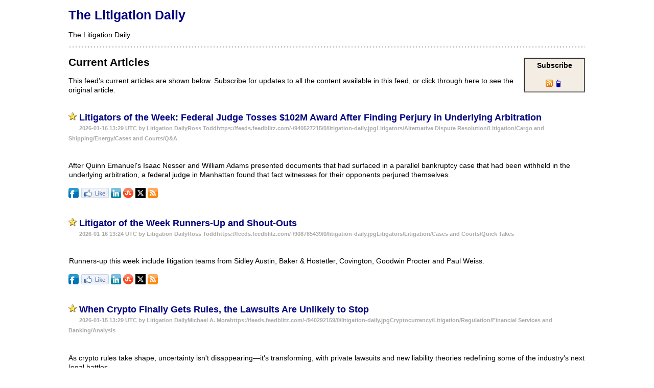

--- FILE ---
content_type: text/html; charset=UTF-8
request_url: https://feeds.feedblitz.com/litigation-daily
body_size: 6108
content:
<!DOCTYPE html PUBLIC "-//W3C//DTD XHTML 1.0 Strict//EN" "http://www.w3.org/TR/xhtml1/DTD/xhtml1-strict.dtd">
<html><head>
<meta http-equiv="content-type" content="text/html; charset=utf-8">
<meta property="fb:admins" content="627177288" />
<meta property="fb:app_id" content="111699532182345" />

<link href="https://assets.feedblitz.com/fb4ssl.css" rel="stylesheet" type="text/css">
<style type="text/css">
body,p {margin:0 0 1em 0;line-height:1.3em;}
ul,ol,li {line-height:1.3em;}
@media screen {img { max-width:100% !important;height:auto !important;} } 
</style>
<meta name="robots" content="noindex,nofollow"><META NAME="description" CONTENT="The Litigation Daily">
<link rel="alternate" type="application/atom+xml" href="https://feeds.feedblitz.com/litigation-daily&amp;x=1" title="The Litigation Daily">
<title>The Litigation Daily</title><script src="https://app.feedblitz.com/f/?jsp5y"></script>
</head>

<body >
<link href="https://assets.feedblitz.com/fb4ssl.css" rel="stylesheet" type="text/css">
<style type="text/css">
body,p {margin:0 0 1em 0;line-height:1.3em;}
ul,ol,li {line-height:1.3em;}
</style>
<script src="https://ssl.google-analytics.com/urchin.js" type="text/javascript">
</script>
<script type="text/javascript">
_uacct = "UA-130946-8";
urchinTracker();
</script>

	<table width="100%" border="0" cellpadding="0" cellspacing="0">
        <tr>
          <td align="left" valign="top" class="bodycopy">
<!-- fbz_main_content_start --><div align="center" width=100% ><table width=80% border=0 cellpadding=0 cellspacing=0 align=top style="display:block;max-width:100% !important;table-layout:fixed" ><tr><td><div style="max-width:600px;float:right;"><a rel="NOFOLLOW" title="Visit the main site" href="http://www.law.com/litigationdaily/"><img border="0" align="right" src="https://assets.feedblitz.com/images/blank.gif"></a></div><h1><a rel="NOFOLLOW" title="Visit the main site" href="http://www.law.com/litigationdaily/">The Litigation Daily</a></h1><p>The Litigation Daily</p><div style="clear:both;" class="dottedline">&nbsp;</div><h2><table align="right" width=120 border=1 cellpadding=8 cellspacing=0><tr><td height=48 align="center" valign="middle" class="odd"><b>Subscribe</b><br><br><a rel="nofollow" href="https://feeds.feedblitz.com/litigation-daily&x=1"><img title="Subscribe using RSS" src="https://assets.feedblitz.com/images/rss.gif"></a>&nbsp;<a rel="nofollow" href="https://feeds.feedblitz.com/litigation-daily&m=1"><img title="Mobile version" src="https://assets.feedblitz.com/images/mobile.png"></a>&nbsp;</td></tr></table>Current Articles</h2><p>This feed's current articles are shown below.  Subscribe for updates to all the content available in this feed, or click through here to see the original article.</p><h3 style="clear:both;padding-top:1em;"><img src="https://assets.feedblitz.com/images/star.png" width=16 height=16> <a rel="NOFOLLOW" href="https://feeds.feedblitz.com/~/940527323/0/litigation-daily~Litigators-of-the-Week-Federal-Judge-Tosses-M-Award-After-Finding-Perjury-in-Underlying-Arbitration/">Litigators of the Week: Federal Judge Tosses $102M Award After Finding Perjury in Underlying Arbitration</a><br><img width=16 height=16 src="https://assets.feedblitz.com/images/blank.gif"> <span style="font-size: 11px;color:#AAA">2026-01-16 13:29 UTC by <thesource>Litigation Daily</thesource><thename>Ross Todd</thename><imageURL>https://feeds.feedblitz.com/-/940527215/0/litigation-daily.jpg</imageURL><thepracticearea>Litigators/Alternative Dispute Resolution/Litigation/Cargo and Shipping/Energy/Cases and Courts/Q&A</thepracticearea></span></h3><br ><p>After Quinn Emanuel's Isaac Nesser and William Adams presented documents that had surfaced in a parallel bankruptcy case that had been withheld in the underlying arbitration, a federal judge in Manhattan found that fact witnesses for their opponents perjured themselves.<Img align="left" border="0" height="1" width="1" alt="" style="border:0;float:left;margin:0;padding:0;width:1px!important;height:1px!important;" hspace="0" src="https://feeds.feedblitz.com/~/i/940527323/0/litigation-daily"> </p> <div style="clear:both;padding-top:0.2em;"><a title="Add to FaceBook" href="https://feeds.feedblitz.com/_/2/940527323/Litigation-Daily"><img height="20" src="https://assets.feedblitz.com/i/fbshare20.png" style="border:0;margin:0;padding:0;"></a>&#160;<a title="Like on Facebook" href="https://feeds.feedblitz.com/_/28/940527323/Litigation-Daily"><img height="20" src="https://assets.feedblitz.com/i/fblike20.png" style="border:0;margin:0;padding:0;"></a>&#160;<a title="Add to LinkedIn" href="https://feeds.feedblitz.com/_/16/940527323/Litigation-Daily"><img height="20" src="https://assets.feedblitz.com/i/linkedin20.png" style="border:0;margin:0;padding:0;"></a>&#160;<a title="Stumble This" href="https://feeds.feedblitz.com/_/12/940527323/Litigation-Daily"><img height="20" src="https://assets.feedblitz.com/i/stumble20.png" style="border:0;margin:0;padding:0;"></a>&#160;<a title="Post to X.com" href="https://feeds.feedblitz.com/_/24/940527323/Litigation-Daily"><img height="20" src="https://assets.feedblitz.com/i/x.png" style="border:0;margin:0;padding:0;"></a>&#160;<a title="Subscribe by RSS" href="https://feeds.feedblitz.com/_/20/940527323/Litigation-Daily"><img height="20" src="https://assets.feedblitz.com/i/rss20.png" style="border:0;margin:0;padding:0;"></a>&nbsp;&#160;</div> </p><h3 style="clear:both;padding-top:1em;"><img src="https://assets.feedblitz.com/images/star.png" width=16 height=16> <a rel="NOFOLLOW" href="https://feeds.feedblitz.com/~/940527140/0/litigation-daily~Litigator-of-the-Week-RunnersUp-and-ShoutOuts/">Litigator of the Week Runners-Up and Shout-Outs</a><br><img width=16 height=16 src="https://assets.feedblitz.com/images/blank.gif"> <span style="font-size: 11px;color:#AAA">2026-01-16 13:24 UTC by <thesource>Litigation Daily</thesource><thename>Ross Todd</thename><imageURL>https://feeds.feedblitz.com/-/908785439/0/litigation-daily.jpg</imageURL><thepracticearea>Litigators/Litigation/Cases and Courts/Quick Takes</thepracticearea></span></h3><br ><p>Runners-up this week include litigation teams from Sidley Austin, Baker &amp; Hostetler, Covington, Goodwin Procter and Paul Weiss.<Img align="left" border="0" height="1" width="1" alt="" style="border:0;float:left;margin:0;padding:0;width:1px!important;height:1px!important;" hspace="0" src="https://feeds.feedblitz.com/~/i/940527140/0/litigation-daily"> </p> <div style="clear:both;padding-top:0.2em;"><a title="Add to FaceBook" href="https://feeds.feedblitz.com/_/2/940527140/Litigation-Daily"><img height="20" src="https://assets.feedblitz.com/i/fbshare20.png" style="border:0;margin:0;padding:0;"></a>&#160;<a title="Like on Facebook" href="https://feeds.feedblitz.com/_/28/940527140/Litigation-Daily"><img height="20" src="https://assets.feedblitz.com/i/fblike20.png" style="border:0;margin:0;padding:0;"></a>&#160;<a title="Add to LinkedIn" href="https://feeds.feedblitz.com/_/16/940527140/Litigation-Daily"><img height="20" src="https://assets.feedblitz.com/i/linkedin20.png" style="border:0;margin:0;padding:0;"></a>&#160;<a title="Stumble This" href="https://feeds.feedblitz.com/_/12/940527140/Litigation-Daily"><img height="20" src="https://assets.feedblitz.com/i/stumble20.png" style="border:0;margin:0;padding:0;"></a>&#160;<a title="Post to X.com" href="https://feeds.feedblitz.com/_/24/940527140/Litigation-Daily"><img height="20" src="https://assets.feedblitz.com/i/x.png" style="border:0;margin:0;padding:0;"></a>&#160;<a title="Subscribe by RSS" href="https://feeds.feedblitz.com/_/20/940527140/Litigation-Daily"><img height="20" src="https://assets.feedblitz.com/i/rss20.png" style="border:0;margin:0;padding:0;"></a>&nbsp;&#160;</div> </p><h3 style="clear:both;padding-top:1em;"><img src="https://assets.feedblitz.com/images/star.png" width=16 height=16> <a rel="NOFOLLOW" href="https://feeds.feedblitz.com/~/940292162/0/litigation-daily~When-Crypto-Finally-Gets-Rules-the-Lawsuits-Are-Unlikely-to-Stop/">When Crypto Finally Gets Rules, the Lawsuits Are Unlikely to Stop</a><br><img width=16 height=16 src="https://assets.feedblitz.com/images/blank.gif"> <span style="font-size: 11px;color:#AAA">2026-01-15 13:29 UTC by <thesource>Litigation Daily</thesource><thename>Michael A. Mora</thename><imageURL>https://feeds.feedblitz.com/-/940292159/0/litigation-daily.jpg</imageURL><thepracticearea>Cryptocurrency/Litigation/Regulation/Financial Services and Banking/Analysis</thepracticearea></span></h3><br ><p>As crypto rules take shape, uncertainty isn't disappearing&mdash;it's transforming, with private lawsuits and new liability theories redefining some of the industry's next legal battles.<Img align="left" border="0" height="1" width="1" alt="" style="border:0;float:left;margin:0;padding:0;width:1px!important;height:1px!important;" hspace="0" src="https://feeds.feedblitz.com/~/i/940292162/0/litigation-daily"> </p> <div style="clear:both;padding-top:0.2em;"><a title="Add to FaceBook" href="https://feeds.feedblitz.com/_/2/940292162/Litigation-Daily"><img height="20" src="https://assets.feedblitz.com/i/fbshare20.png" style="border:0;margin:0;padding:0;"></a>&#160;<a title="Like on Facebook" href="https://feeds.feedblitz.com/_/28/940292162/Litigation-Daily"><img height="20" src="https://assets.feedblitz.com/i/fblike20.png" style="border:0;margin:0;padding:0;"></a>&#160;<a title="Add to LinkedIn" href="https://feeds.feedblitz.com/_/16/940292162/Litigation-Daily"><img height="20" src="https://assets.feedblitz.com/i/linkedin20.png" style="border:0;margin:0;padding:0;"></a>&#160;<a title="Stumble This" href="https://feeds.feedblitz.com/_/12/940292162/Litigation-Daily"><img height="20" src="https://assets.feedblitz.com/i/stumble20.png" style="border:0;margin:0;padding:0;"></a>&#160;<a title="Post to X.com" href="https://feeds.feedblitz.com/_/24/940292162/Litigation-Daily"><img height="20" src="https://assets.feedblitz.com/i/x.png" style="border:0;margin:0;padding:0;"></a>&#160;<a title="Subscribe by RSS" href="https://feeds.feedblitz.com/_/20/940292162/Litigation-Daily"><img height="20" src="https://assets.feedblitz.com/i/rss20.png" style="border:0;margin:0;padding:0;"></a>&nbsp;&#160;</div> </p><h3 style="clear:both;padding-top:1em;"><img src="https://assets.feedblitz.com/images/star.png" width=16 height=16> <a rel="NOFOLLOW" href="https://feeds.feedblitz.com/~/940197380/0/litigation-daily~More-Revenue-More-Problems-InHouse-Lawyers-Report-Growing-Concerns-About-Large-Verdicts/">More Revenue, More Problems: In-House Lawyers Report Growing Concerns About Large Verdicts</a><br><img width=16 height=16 src="https://assets.feedblitz.com/images/blank.gif"> <span style="font-size: 11px;color:#AAA">2026-01-14 13:29 UTC by <thesource>Litigation Daily</thesource><thename>Ross Todd</thename><imageURL>https://feeds.feedblitz.com/-/940197377/0/litigation-daily.jpg</imageURL><thepracticearea>Litigation/General Counsel and In House Counsel/Cases and Courts/Analysis</thepracticearea></span></h3><br ><p>According to the latest annual survey by Norton Rose Fulbright about litigation trends, in-house lawyers are almost universally concerned about &ldquo;nuclear verdicts. That's especially the case at companies with more than $1 billion.<Img align="left" border="0" height="1" width="1" alt="" style="border:0;float:left;margin:0;padding:0;width:1px!important;height:1px!important;" hspace="0" src="https://feeds.feedblitz.com/~/i/940197380/0/litigation-daily"> </p> <div style="clear:both;padding-top:0.2em;"><a title="Add to FaceBook" href="https://feeds.feedblitz.com/_/2/940197380/Litigation-Daily"><img height="20" src="https://assets.feedblitz.com/i/fbshare20.png" style="border:0;margin:0;padding:0;"></a>&#160;<a title="Like on Facebook" href="https://feeds.feedblitz.com/_/28/940197380/Litigation-Daily"><img height="20" src="https://assets.feedblitz.com/i/fblike20.png" style="border:0;margin:0;padding:0;"></a>&#160;<a title="Add to LinkedIn" href="https://feeds.feedblitz.com/_/16/940197380/Litigation-Daily"><img height="20" src="https://assets.feedblitz.com/i/linkedin20.png" style="border:0;margin:0;padding:0;"></a>&#160;<a title="Stumble This" href="https://feeds.feedblitz.com/_/12/940197380/Litigation-Daily"><img height="20" src="https://assets.feedblitz.com/i/stumble20.png" style="border:0;margin:0;padding:0;"></a>&#160;<a title="Post to X.com" href="https://feeds.feedblitz.com/_/24/940197380/Litigation-Daily"><img height="20" src="https://assets.feedblitz.com/i/x.png" style="border:0;margin:0;padding:0;"></a>&#160;<a title="Subscribe by RSS" href="https://feeds.feedblitz.com/_/20/940197380/Litigation-Daily"><img height="20" src="https://assets.feedblitz.com/i/rss20.png" style="border:0;margin:0;padding:0;"></a>&nbsp;&#160;</div> </p><h3 style="clear:both;padding-top:1em;"><img src="https://assets.feedblitz.com/images/star.png" width=16 height=16> <a rel="NOFOLLOW" href="https://feeds.feedblitz.com/~/940096220/0/litigation-daily~Taking-Stock-of-a-Flurry-of-Litigator-Movement-Since-the-Turn-of-the-Year/">Taking Stock of a Flurry of Litigator Movement Since the Turn of the Year</a><br><img width=16 height=16 src="https://assets.feedblitz.com/images/blank.gif"> <span style="font-size: 11px;color:#AAA">2026-01-13 13:29 UTC by <thesource>Litigation Daily</thesource><thename>Ross Todd</thename><imageURL>https://feeds.feedblitz.com/-/940096211/0/litigation-daily.jpg</imageURL><thepracticearea>Litigators/Law Firm Hiring/Legal Services/Analysis</thepracticearea></span></h3><br ><p>Early January&mdash;traditionally a busy time for law firm hiring&mdash;has already yielded a number of notable litigation moves.<Img align="left" border="0" height="1" width="1" alt="" style="border:0;float:left;margin:0;padding:0;width:1px!important;height:1px!important;" hspace="0" src="https://feeds.feedblitz.com/~/i/940096220/0/litigation-daily"> </p> <div style="clear:both;padding-top:0.2em;"><a title="Add to FaceBook" href="https://feeds.feedblitz.com/_/2/940096220/Litigation-Daily"><img height="20" src="https://assets.feedblitz.com/i/fbshare20.png" style="border:0;margin:0;padding:0;"></a>&#160;<a title="Like on Facebook" href="https://feeds.feedblitz.com/_/28/940096220/Litigation-Daily"><img height="20" src="https://assets.feedblitz.com/i/fblike20.png" style="border:0;margin:0;padding:0;"></a>&#160;<a title="Add to LinkedIn" href="https://feeds.feedblitz.com/_/16/940096220/Litigation-Daily"><img height="20" src="https://assets.feedblitz.com/i/linkedin20.png" style="border:0;margin:0;padding:0;"></a>&#160;<a title="Stumble This" href="https://feeds.feedblitz.com/_/12/940096220/Litigation-Daily"><img height="20" src="https://assets.feedblitz.com/i/stumble20.png" style="border:0;margin:0;padding:0;"></a>&#160;<a title="Post to X.com" href="https://feeds.feedblitz.com/_/24/940096220/Litigation-Daily"><img height="20" src="https://assets.feedblitz.com/i/x.png" style="border:0;margin:0;padding:0;"></a>&#160;<a title="Subscribe by RSS" href="https://feeds.feedblitz.com/_/20/940096220/Litigation-Daily"><img height="20" src="https://assets.feedblitz.com/i/rss20.png" style="border:0;margin:0;padding:0;"></a>&nbsp;&#160;</div> </p><h3 style="clear:both;padding-top:1em;"><img src="https://assets.feedblitz.com/images/star.png" width=16 height=16> <a rel="NOFOLLOW" href="https://feeds.feedblitz.com/~/940039832/0/litigation-daily~Always-on-Call-Troutman-Pepper-Partner-Moonlights-as-a-Volunteer-Firefighter/">Always on Call: Troutman Pepper Partner Moonlights as a Volunteer Firefighter</a><br><img width=16 height=16 src="https://assets.feedblitz.com/images/blank.gif"> <span style="font-size: 11px;color:#AAA">2026-01-12 13:29 UTC by <thesource>Litigation Daily</thesource><thename>Ross Todd</thename><imageURL>https://feeds.feedblitz.com/-/940039829/0/litigation-daily.jpg</imageURL><thepracticearea>Litigators/Environmental Law/State and Local Government/Profile</thepracticearea></span></h3><br ><p>&ldquo;The first time that I had my full equipment on&mdash;on air, carrying a 55-pound tool and going up a 44-foot ladder with no net underneath&mdash;I remember being asked, Are you afraid of heights?' I go: I [don't] think so, but we're about to find out,' said Andy Perel, who volunteers at the...</p><p style="clear:left"><span class="fbz_teasertext"><a rel="nofollow" href="https://feeds.feedblitz.com/~/940039832/0/litigation-daily"><b>Read the whole entry...</b></a>&nbsp;<!-- _!fbztxtlnk!_ https://feeds.feedblitz.com/~/940039832/0/litigation-daily --><b>&raquo;</b></span></p></span><Img align="left" border="0" height="1" width="1" alt="" style="border:0;float:left;margin:0;padding:0;width:1px!important;height:1px!important;" hspace="0" src="https://feeds.feedblitz.com/~/i/940039832/0/litigation-daily"> </p>
<div style="clear:both;padding-top:0.2em;"><a title="Add to FaceBook" href="https://feeds.feedblitz.com/_/2/940039832/Litigation-Daily"><img height="20" src="https://assets.feedblitz.com/i/fbshare20.png" style="border:0;margin:0;padding:0;"></a>&#160;<a title="Like on Facebook" href="https://feeds.feedblitz.com/_/28/940039832/Litigation-Daily"><img height="20" src="https://assets.feedblitz.com/i/fblike20.png" style="border:0;margin:0;padding:0;"></a>&#160;<a title="Add to LinkedIn" href="https://feeds.feedblitz.com/_/16/940039832/Litigation-Daily"><img height="20" src="https://assets.feedblitz.com/i/linkedin20.png" style="border:0;margin:0;padding:0;"></a>&#160;<a title="Stumble This" href="https://feeds.feedblitz.com/_/12/940039832/Litigation-Daily"><img height="20" src="https://assets.feedblitz.com/i/stumble20.png" style="border:0;margin:0;padding:0;"></a>&#160;<a title="Post to X.com" href="https://feeds.feedblitz.com/_/24/940039832/Litigation-Daily"><img height="20" src="https://assets.feedblitz.com/i/x.png" style="border:0;margin:0;padding:0;"></a>&#160;<a title="Subscribe by RSS" href="https://feeds.feedblitz.com/_/20/940039832/Litigation-Daily"><img height="20" src="https://assets.feedblitz.com/i/rss20.png" style="border:0;margin:0;padding:0;"></a>&nbsp;&#160;</div>
<h3 style="clear:both;padding-top:1em;"><img src="https://assets.feedblitz.com/images/star.png" width=16 height=16> <a rel="NOFOLLOW" href="https://feeds.feedblitz.com/~/939892073/0/litigation-daily~Litigators-of-the-Week-In-Test-Case-for-EtO-Medical-Monitoring-B-Braun-Fends-Off-Class-Certification/">Litigators of the Week: In Test Case for EtO Medical Monitoring, B. Braun Fends Off Class Certification</a><br><img width=16 height=16 src="https://assets.feedblitz.com/images/blank.gif"> <span style="font-size: 11px;color:#AAA">2026-01-09 13:29 UTC by <thesource>Litigation Daily</thesource><thename>Ross Todd</thename><imageURL>https://feeds.feedblitz.com/-/939892070/0/litigation-daily.jpg</imageURL><thepracticearea>Litigators/Class Actions/Litigation/Mass Torts/Manufacturing/Chemicals and Materials/Q&A</thepracticearea></span></h3><br ><p>After Jennifer Adams of Hogan Lovells, Sam Silver of Welsh &amp; Recker and Sam Cohen of Gross McGinley represented the company at a weeklong hearing this fall, a state court judge in Pennsylvania last week declined to certify a class of residents near the company's Allentown facility, which has...</p><p style="clear:left"><span class="fbz_teasertext"><a rel="nofollow" href="https://feeds.feedblitz.com/~/939892073/0/litigation-daily"><b>Read the whole entry...</b></a>&nbsp;<!-- _!fbztxtlnk!_ https://feeds.feedblitz.com/~/939892073/0/litigation-daily --><b>&raquo;</b></span></p></span><Img align="left" border="0" height="1" width="1" alt="" style="border:0;float:left;margin:0;padding:0;width:1px!important;height:1px!important;" hspace="0" src="https://feeds.feedblitz.com/~/i/939892073/0/litigation-daily"> </p>
<div style="clear:both;padding-top:0.2em;"><a title="Add to FaceBook" href="https://feeds.feedblitz.com/_/2/939892073/Litigation-Daily"><img height="20" src="https://assets.feedblitz.com/i/fbshare20.png" style="border:0;margin:0;padding:0;"></a>&#160;<a title="Like on Facebook" href="https://feeds.feedblitz.com/_/28/939892073/Litigation-Daily"><img height="20" src="https://assets.feedblitz.com/i/fblike20.png" style="border:0;margin:0;padding:0;"></a>&#160;<a title="Add to LinkedIn" href="https://feeds.feedblitz.com/_/16/939892073/Litigation-Daily"><img height="20" src="https://assets.feedblitz.com/i/linkedin20.png" style="border:0;margin:0;padding:0;"></a>&#160;<a title="Stumble This" href="https://feeds.feedblitz.com/_/12/939892073/Litigation-Daily"><img height="20" src="https://assets.feedblitz.com/i/stumble20.png" style="border:0;margin:0;padding:0;"></a>&#160;<a title="Post to X.com" href="https://feeds.feedblitz.com/_/24/939892073/Litigation-Daily"><img height="20" src="https://assets.feedblitz.com/i/x.png" style="border:0;margin:0;padding:0;"></a>&#160;<a title="Subscribe by RSS" href="https://feeds.feedblitz.com/_/20/939892073/Litigation-Daily"><img height="20" src="https://assets.feedblitz.com/i/rss20.png" style="border:0;margin:0;padding:0;"></a>&nbsp;&#160;</div>
<h3 style="clear:both;padding-top:1em;"><img src="https://assets.feedblitz.com/images/star.png" width=16 height=16> <a rel="NOFOLLOW" href="https://feeds.feedblitz.com/~/939891932/0/litigation-daily~Litigator-of-the-Week-RunnersUp-and-ShoutOuts/">Litigator of the Week Runners-Up and Shout-Outs</a><br><img width=16 height=16 src="https://assets.feedblitz.com/images/blank.gif"> <span style="font-size: 11px;color:#AAA">2026-01-09 13:24 UTC by <thesource>Litigation Daily</thesource><thename>Ross Todd</thename><imageURL>https://feeds.feedblitz.com/-/913482410/0/litigation-daily.jpg</imageURL><thepracticearea>Litigators/Litigation/Cases and Courts/Quick Takes</thepracticearea></span></h3><br ><p>Runners-up this week include litigation teams from Landman Corsi Ballaine &amp; Ford and Wheeler Trigg O'Donnell.<Img align="left" border="0" height="1" width="1" alt="" style="border:0;float:left;margin:0;padding:0;width:1px!important;height:1px!important;" hspace="0" src="https://feeds.feedblitz.com/~/i/939891932/0/litigation-daily"> </p> <div style="clear:both;padding-top:0.2em;"><a title="Add to FaceBook" href="https://feeds.feedblitz.com/_/2/939891932/Litigation-Daily"><img height="20" src="https://assets.feedblitz.com/i/fbshare20.png" style="border:0;margin:0;padding:0;"></a>&#160;<a title="Like on Facebook" href="https://feeds.feedblitz.com/_/28/939891932/Litigation-Daily"><img height="20" src="https://assets.feedblitz.com/i/fblike20.png" style="border:0;margin:0;padding:0;"></a>&#160;<a title="Add to LinkedIn" href="https://feeds.feedblitz.com/_/16/939891932/Litigation-Daily"><img height="20" src="https://assets.feedblitz.com/i/linkedin20.png" style="border:0;margin:0;padding:0;"></a>&#160;<a title="Stumble This" href="https://feeds.feedblitz.com/_/12/939891932/Litigation-Daily"><img height="20" src="https://assets.feedblitz.com/i/stumble20.png" style="border:0;margin:0;padding:0;"></a>&#160;<a title="Post to X.com" href="https://feeds.feedblitz.com/_/24/939891932/Litigation-Daily"><img height="20" src="https://assets.feedblitz.com/i/x.png" style="border:0;margin:0;padding:0;"></a>&#160;<a title="Subscribe by RSS" href="https://feeds.feedblitz.com/_/20/939891932/Litigation-Daily"><img height="20" src="https://assets.feedblitz.com/i/rss20.png" style="border:0;margin:0;padding:0;"></a>&nbsp;&#160;</div> </p><h3 style="clear:both;padding-top:1em;"><img src="https://assets.feedblitz.com/images/star.png" width=16 height=16> <a rel="NOFOLLOW" href="https://feeds.feedblitz.com/~/939848114/0/litigation-daily~Meet-the-Lands-Judges-By-Day-Brothers-For-Life/">Meet the Lands: Judges By Day, Brothers For Life</a><br><img width=16 height=16 src="https://assets.feedblitz.com/images/blank.gif"> <span style="font-size: 11px;color:#AAA">2026-01-08 13:29 UTC by <thesource>Litigation Daily</thesource><thename>Cedra Mayfield</thename><imageURL>https://feeds.feedblitz.com/-/936959603/0/litigation-daily.jpg</imageURL><thepracticearea>Judges/Cases and Courts/Profile</thepracticearea></span></h3><br ><p>Supreme Court of Georgia Justice Benjamin Land and U.S. District Judge Clay Land reveal what it's like having a brother on the bench.<Img align="left" border="0" height="1" width="1" alt="" style="border:0;float:left;margin:0;padding:0;width:1px!important;height:1px!important;" hspace="0" src="https://feeds.feedblitz.com/~/i/939848114/0/litigation-daily"> </p> <div style="clear:both;padding-top:0.2em;"><a title="Add to FaceBook" href="https://feeds.feedblitz.com/_/2/939848114/Litigation-Daily"><img height="20" src="https://assets.feedblitz.com/i/fbshare20.png" style="border:0;margin:0;padding:0;"></a>&#160;<a title="Like on Facebook" href="https://feeds.feedblitz.com/_/28/939848114/Litigation-Daily"><img height="20" src="https://assets.feedblitz.com/i/fblike20.png" style="border:0;margin:0;padding:0;"></a>&#160;<a title="Add to LinkedIn" href="https://feeds.feedblitz.com/_/16/939848114/Litigation-Daily"><img height="20" src="https://assets.feedblitz.com/i/linkedin20.png" style="border:0;margin:0;padding:0;"></a>&#160;<a title="Stumble This" href="https://feeds.feedblitz.com/_/12/939848114/Litigation-Daily"><img height="20" src="https://assets.feedblitz.com/i/stumble20.png" style="border:0;margin:0;padding:0;"></a>&#160;<a title="Post to X.com" href="https://feeds.feedblitz.com/_/24/939848114/Litigation-Daily"><img height="20" src="https://assets.feedblitz.com/i/x.png" style="border:0;margin:0;padding:0;"></a>&#160;<a title="Subscribe by RSS" href="https://feeds.feedblitz.com/_/20/939848114/Litigation-Daily"><img height="20" src="https://assets.feedblitz.com/i/rss20.png" style="border:0;margin:0;padding:0;"></a>&nbsp;&#160;</div> </p><h3 style="clear:both;padding-top:1em;"><img src="https://assets.feedblitz.com/images/star.png" width=16 height=16> <a rel="NOFOLLOW" href="https://feeds.feedblitz.com/~/939793469/0/litigation-daily~Litigators-of-the-Past-Week-Delaware-High-Court-Hands-Tesla-and-Musk-Win-in-Pay-Package-Fight/">Litigators of the (Past) Week: Delaware High Court Hands Tesla and Musk Win in Pay Package Fight</a><br><img width=16 height=16 src="https://assets.feedblitz.com/images/blank.gif"> <span style="font-size: 11px;color:#AAA">2026-01-07 13:29 UTC by <thesource>Litigation Daily</thesource><thename>Ross Todd</thename><imageURL>https://feeds.feedblitz.com/-/939809027/0/litigation-daily.jpg</imageURL><thepracticearea>Corporate Governance/Civil Appeals/Litigation/Litigators/Cases and Courts/Automotive/Q&A</thepracticearea></span></h3><br ><p>The Delaware Supreme Court found the decision rescinding Musk's $56 billion pay package improperly left him uncompensated for six years of work already contributed to Tesla, handing a win to lawyers for Musk and the board at Quinn Emanuel and the company's team at Sullivan &amp; Cromwell.<Img align="left" border="0" height="1" width="1" alt="" style="border:0;float:left;margin:0;padding:0;width:1px!important;height:1px!important;" hspace="0" src="https://feeds.feedblitz.com/~/i/939793469/0/litigation-daily"> </p> <div style="clear:both;padding-top:0.2em;"><a title="Add to FaceBook" href="https://feeds.feedblitz.com/_/2/939793469/Litigation-Daily"><img height="20" src="https://assets.feedblitz.com/i/fbshare20.png" style="border:0;margin:0;padding:0;"></a>&#160;<a title="Like on Facebook" href="https://feeds.feedblitz.com/_/28/939793469/Litigation-Daily"><img height="20" src="https://assets.feedblitz.com/i/fblike20.png" style="border:0;margin:0;padding:0;"></a>&#160;<a title="Add to LinkedIn" href="https://feeds.feedblitz.com/_/16/939793469/Litigation-Daily"><img height="20" src="https://assets.feedblitz.com/i/linkedin20.png" style="border:0;margin:0;padding:0;"></a>&#160;<a title="Stumble This" href="https://feeds.feedblitz.com/_/12/939793469/Litigation-Daily"><img height="20" src="https://assets.feedblitz.com/i/stumble20.png" style="border:0;margin:0;padding:0;"></a>&#160;<a title="Post to X.com" href="https://feeds.feedblitz.com/_/24/939793469/Litigation-Daily"><img height="20" src="https://assets.feedblitz.com/i/x.png" style="border:0;margin:0;padding:0;"></a>&#160;<a title="Subscribe by RSS" href="https://feeds.feedblitz.com/_/20/939793469/Litigation-Daily"><img height="20" src="https://assets.feedblitz.com/i/rss20.png" style="border:0;margin:0;padding:0;"></a>&nbsp;&#160;</div> </p><h3 style="clear:both;padding-top:1em;"><img src="https://assets.feedblitz.com/images/star.png" width=16 height=16> <a rel="NOFOLLOW" href="https://feeds.feedblitz.com/~/939793229/0/litigation-daily~Litigator-of-the-Past-Week-RunnersUp-and-ShoutOuts/">Litigator of the (Past) Week Runners-Up and Shout-Outs</a><br><img width=16 height=16 src="https://assets.feedblitz.com/images/blank.gif"> <span style="font-size: 11px;color:#AAA">2026-01-07 13:24 UTC by <thesource>Litigation Daily</thesource><thename>Ross Todd</thename><imageURL>https://feeds.feedblitz.com/-/908785439/0/litigation-daily.jpg</imageURL><thepracticearea>Litigators/Litigation/Cases and Courts/Quick Takes</thepracticearea></span></h3><br ><p>Runners-up this week include trial lawyers at Jenner &amp; Block, who secured the largest civil jury verdict in Michigan history.<Img align="left" border="0" height="1" width="1" alt="" style="border:0;float:left;margin:0;padding:0;width:1px!important;height:1px!important;" hspace="0" src="https://feeds.feedblitz.com/~/i/939793229/0/litigation-daily"> </p> <div style="clear:both;padding-top:0.2em;"><a title="Add to FaceBook" href="https://feeds.feedblitz.com/_/2/939793229/Litigation-Daily"><img height="20" src="https://assets.feedblitz.com/i/fbshare20.png" style="border:0;margin:0;padding:0;"></a>&#160;<a title="Like on Facebook" href="https://feeds.feedblitz.com/_/28/939793229/Litigation-Daily"><img height="20" src="https://assets.feedblitz.com/i/fblike20.png" style="border:0;margin:0;padding:0;"></a>&#160;<a title="Add to LinkedIn" href="https://feeds.feedblitz.com/_/16/939793229/Litigation-Daily"><img height="20" src="https://assets.feedblitz.com/i/linkedin20.png" style="border:0;margin:0;padding:0;"></a>&#160;<a title="Stumble This" href="https://feeds.feedblitz.com/_/12/939793229/Litigation-Daily"><img height="20" src="https://assets.feedblitz.com/i/stumble20.png" style="border:0;margin:0;padding:0;"></a>&#160;<a title="Post to X.com" href="https://feeds.feedblitz.com/_/24/939793229/Litigation-Daily"><img height="20" src="https://assets.feedblitz.com/i/x.png" style="border:0;margin:0;padding:0;"></a>&#160;<a title="Subscribe by RSS" href="https://feeds.feedblitz.com/_/20/939793229/Litigation-Daily"><img height="20" src="https://assets.feedblitz.com/i/rss20.png" style="border:0;margin:0;padding:0;"></a>&nbsp;&#160;</div> </p><br><div style="clear:both;" class="dottedline">&nbsp;</div><p>Browser-Friendly feed by <a  rel="nofollow" href="https://www.feedblitz.com/rss-podcaster-media/">FeedBlitz RSS Services</a>, the premium <a title="See how your experience would be different with FeedBlitz" href="https://support.feedblitz.com/support/solutions/articles/43000042782-migrating-to-feedblitz-from-feedburner">FeedBurner alternative</a>.</p></td></tr></table></div></td></tr></table></body></html>

